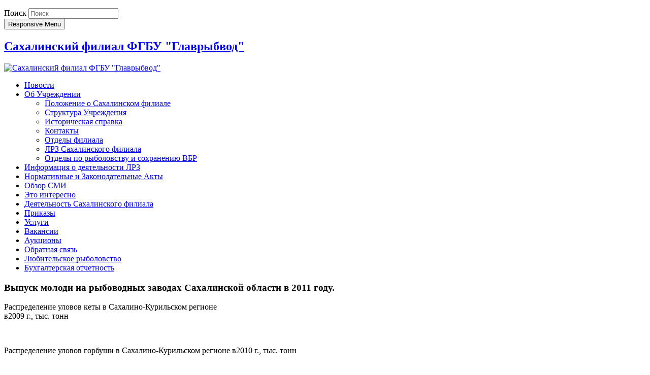

--- FILE ---
content_type: text/html; charset=UTF-8
request_url: https://www.sakhrybvod.ru/%D0%92%D1%8B%D0%BF%D1%83%D1%81%D0%BA-%D0%BC%D0%BE%D0%BB%D0%BE%D0%B4%D0%B8-%D0%BD%D0%B0-%D1%80%D1%8B%D0%B1%D0%BE%D0%B2%D0%BE%D0%B4%D0%BD%D1%8B%D1%85-%D0%B7%D0%B0%D0%B2%D0%BE%D0%B4%D0%B0%D1%85-%D0%A1/8/
body_size: 11348
content:
<!DOCTYPE html>
<html lang="ru-RU">
<head>
<meta charset="UTF-8" />
<meta name="viewport" content="width=device-width">
<link rel="profile" href="http://gmpg.org/xfn/11" />
<link rel="pingback" href="https://www.sakhrybvod.ru/xmlrpc.php" />	
<title>Выпуск молоди на рыбоводных заводах Сахалинской области в 2011 году. &#8212; Страница 8 &#8212; Сахалинский филиал ФГБУ &quot;Главрыбвод&quot;</title>
<script type="text/javascript">
/* <![CDATA[ */
window.JetpackScriptData = {"site":{"icon":"","title":"Сахалинский филиал ФГБУ \u0026quot;Главрыбвод\u0026quot;","host":"unknown","is_wpcom_platform":false}};
/* ]]> */
</script>
<meta name='robots' content='max-image-preview:large' />
<style>img:is([sizes="auto" i], [sizes^="auto," i]) { contain-intrinsic-size: 3000px 1500px }</style>
<link rel='dns-prefetch' href='//www.sakhrybvod.ru' />
<link rel='dns-prefetch' href='//secure.gravatar.com' />
<link rel='dns-prefetch' href='//stats.wp.com' />
<link rel='dns-prefetch' href='//fonts.googleapis.com' />
<link rel='dns-prefetch' href='//v0.wordpress.com' />
<link rel="alternate" type="application/rss+xml" title="Сахалинский филиал ФГБУ &quot;Главрыбвод&quot; &raquo; Лента" href="https://www.sakhrybvod.ru/feed/" />
<link rel="alternate" type="application/rss+xml" title="Сахалинский филиал ФГБУ &quot;Главрыбвод&quot; &raquo; Лента комментариев" href="https://www.sakhrybvod.ru/comments/feed/" />
<style type="text/css">
.wp-pagenavi{margin-left:auto !important; margin-right:auto; !important}
</style>
<!-- <link rel='stylesheet' id='wp-block-library-css' href='https://www.sakhrybvod.ru/wp-includes/css/dist/block-library/style.min.css' type='text/css' media='all' /> -->
<link rel="stylesheet" type="text/css" href="//www.sakhrybvod.ru/wp-content/cache/wpfc-minified/qtmi8x0r/84r0h.css" media="all"/>
<style id='classic-theme-styles-inline-css' type='text/css'>
/*! This file is auto-generated */
.wp-block-button__link{color:#fff;background-color:#32373c;border-radius:9999px;box-shadow:none;text-decoration:none;padding:calc(.667em + 2px) calc(1.333em + 2px);font-size:1.125em}.wp-block-file__button{background:#32373c;color:#fff;text-decoration:none}
</style>
<!-- <link rel='stylesheet' id='mediaelement-css' href='https://www.sakhrybvod.ru/wp-includes/js/mediaelement/mediaelementplayer-legacy.min.css' type='text/css' media='all' /> -->
<!-- <link rel='stylesheet' id='wp-mediaelement-css' href='https://www.sakhrybvod.ru/wp-includes/js/mediaelement/wp-mediaelement.min.css' type='text/css' media='all' /> -->
<link rel="stylesheet" type="text/css" href="//www.sakhrybvod.ru/wp-content/cache/wpfc-minified/drun6ura/84r0h.css" media="all"/>
<style id='jetpack-sharing-buttons-style-inline-css' type='text/css'>
.jetpack-sharing-buttons__services-list{display:flex;flex-direction:row;flex-wrap:wrap;gap:0;list-style-type:none;margin:5px;padding:0}.jetpack-sharing-buttons__services-list.has-small-icon-size{font-size:12px}.jetpack-sharing-buttons__services-list.has-normal-icon-size{font-size:16px}.jetpack-sharing-buttons__services-list.has-large-icon-size{font-size:24px}.jetpack-sharing-buttons__services-list.has-huge-icon-size{font-size:36px}@media print{.jetpack-sharing-buttons__services-list{display:none!important}}.editor-styles-wrapper .wp-block-jetpack-sharing-buttons{gap:0;padding-inline-start:0}ul.jetpack-sharing-buttons__services-list.has-background{padding:1.25em 2.375em}
</style>
<style id='global-styles-inline-css' type='text/css'>
:root{--wp--preset--aspect-ratio--square: 1;--wp--preset--aspect-ratio--4-3: 4/3;--wp--preset--aspect-ratio--3-4: 3/4;--wp--preset--aspect-ratio--3-2: 3/2;--wp--preset--aspect-ratio--2-3: 2/3;--wp--preset--aspect-ratio--16-9: 16/9;--wp--preset--aspect-ratio--9-16: 9/16;--wp--preset--color--black: #000000;--wp--preset--color--cyan-bluish-gray: #abb8c3;--wp--preset--color--white: #ffffff;--wp--preset--color--pale-pink: #f78da7;--wp--preset--color--vivid-red: #cf2e2e;--wp--preset--color--luminous-vivid-orange: #ff6900;--wp--preset--color--luminous-vivid-amber: #fcb900;--wp--preset--color--light-green-cyan: #7bdcb5;--wp--preset--color--vivid-green-cyan: #00d084;--wp--preset--color--pale-cyan-blue: #8ed1fc;--wp--preset--color--vivid-cyan-blue: #0693e3;--wp--preset--color--vivid-purple: #9b51e0;--wp--preset--gradient--vivid-cyan-blue-to-vivid-purple: linear-gradient(135deg,rgba(6,147,227,1) 0%,rgb(155,81,224) 100%);--wp--preset--gradient--light-green-cyan-to-vivid-green-cyan: linear-gradient(135deg,rgb(122,220,180) 0%,rgb(0,208,130) 100%);--wp--preset--gradient--luminous-vivid-amber-to-luminous-vivid-orange: linear-gradient(135deg,rgba(252,185,0,1) 0%,rgba(255,105,0,1) 100%);--wp--preset--gradient--luminous-vivid-orange-to-vivid-red: linear-gradient(135deg,rgba(255,105,0,1) 0%,rgb(207,46,46) 100%);--wp--preset--gradient--very-light-gray-to-cyan-bluish-gray: linear-gradient(135deg,rgb(238,238,238) 0%,rgb(169,184,195) 100%);--wp--preset--gradient--cool-to-warm-spectrum: linear-gradient(135deg,rgb(74,234,220) 0%,rgb(151,120,209) 20%,rgb(207,42,186) 40%,rgb(238,44,130) 60%,rgb(251,105,98) 80%,rgb(254,248,76) 100%);--wp--preset--gradient--blush-light-purple: linear-gradient(135deg,rgb(255,206,236) 0%,rgb(152,150,240) 100%);--wp--preset--gradient--blush-bordeaux: linear-gradient(135deg,rgb(254,205,165) 0%,rgb(254,45,45) 50%,rgb(107,0,62) 100%);--wp--preset--gradient--luminous-dusk: linear-gradient(135deg,rgb(255,203,112) 0%,rgb(199,81,192) 50%,rgb(65,88,208) 100%);--wp--preset--gradient--pale-ocean: linear-gradient(135deg,rgb(255,245,203) 0%,rgb(182,227,212) 50%,rgb(51,167,181) 100%);--wp--preset--gradient--electric-grass: linear-gradient(135deg,rgb(202,248,128) 0%,rgb(113,206,126) 100%);--wp--preset--gradient--midnight: linear-gradient(135deg,rgb(2,3,129) 0%,rgb(40,116,252) 100%);--wp--preset--font-size--small: 13px;--wp--preset--font-size--medium: 20px;--wp--preset--font-size--large: 36px;--wp--preset--font-size--x-large: 42px;--wp--preset--spacing--20: 0.44rem;--wp--preset--spacing--30: 0.67rem;--wp--preset--spacing--40: 1rem;--wp--preset--spacing--50: 1.5rem;--wp--preset--spacing--60: 2.25rem;--wp--preset--spacing--70: 3.38rem;--wp--preset--spacing--80: 5.06rem;--wp--preset--shadow--natural: 6px 6px 9px rgba(0, 0, 0, 0.2);--wp--preset--shadow--deep: 12px 12px 50px rgba(0, 0, 0, 0.4);--wp--preset--shadow--sharp: 6px 6px 0px rgba(0, 0, 0, 0.2);--wp--preset--shadow--outlined: 6px 6px 0px -3px rgba(255, 255, 255, 1), 6px 6px rgba(0, 0, 0, 1);--wp--preset--shadow--crisp: 6px 6px 0px rgba(0, 0, 0, 1);}:where(.is-layout-flex){gap: 0.5em;}:where(.is-layout-grid){gap: 0.5em;}body .is-layout-flex{display: flex;}.is-layout-flex{flex-wrap: wrap;align-items: center;}.is-layout-flex > :is(*, div){margin: 0;}body .is-layout-grid{display: grid;}.is-layout-grid > :is(*, div){margin: 0;}:where(.wp-block-columns.is-layout-flex){gap: 2em;}:where(.wp-block-columns.is-layout-grid){gap: 2em;}:where(.wp-block-post-template.is-layout-flex){gap: 1.25em;}:where(.wp-block-post-template.is-layout-grid){gap: 1.25em;}.has-black-color{color: var(--wp--preset--color--black) !important;}.has-cyan-bluish-gray-color{color: var(--wp--preset--color--cyan-bluish-gray) !important;}.has-white-color{color: var(--wp--preset--color--white) !important;}.has-pale-pink-color{color: var(--wp--preset--color--pale-pink) !important;}.has-vivid-red-color{color: var(--wp--preset--color--vivid-red) !important;}.has-luminous-vivid-orange-color{color: var(--wp--preset--color--luminous-vivid-orange) !important;}.has-luminous-vivid-amber-color{color: var(--wp--preset--color--luminous-vivid-amber) !important;}.has-light-green-cyan-color{color: var(--wp--preset--color--light-green-cyan) !important;}.has-vivid-green-cyan-color{color: var(--wp--preset--color--vivid-green-cyan) !important;}.has-pale-cyan-blue-color{color: var(--wp--preset--color--pale-cyan-blue) !important;}.has-vivid-cyan-blue-color{color: var(--wp--preset--color--vivid-cyan-blue) !important;}.has-vivid-purple-color{color: var(--wp--preset--color--vivid-purple) !important;}.has-black-background-color{background-color: var(--wp--preset--color--black) !important;}.has-cyan-bluish-gray-background-color{background-color: var(--wp--preset--color--cyan-bluish-gray) !important;}.has-white-background-color{background-color: var(--wp--preset--color--white) !important;}.has-pale-pink-background-color{background-color: var(--wp--preset--color--pale-pink) !important;}.has-vivid-red-background-color{background-color: var(--wp--preset--color--vivid-red) !important;}.has-luminous-vivid-orange-background-color{background-color: var(--wp--preset--color--luminous-vivid-orange) !important;}.has-luminous-vivid-amber-background-color{background-color: var(--wp--preset--color--luminous-vivid-amber) !important;}.has-light-green-cyan-background-color{background-color: var(--wp--preset--color--light-green-cyan) !important;}.has-vivid-green-cyan-background-color{background-color: var(--wp--preset--color--vivid-green-cyan) !important;}.has-pale-cyan-blue-background-color{background-color: var(--wp--preset--color--pale-cyan-blue) !important;}.has-vivid-cyan-blue-background-color{background-color: var(--wp--preset--color--vivid-cyan-blue) !important;}.has-vivid-purple-background-color{background-color: var(--wp--preset--color--vivid-purple) !important;}.has-black-border-color{border-color: var(--wp--preset--color--black) !important;}.has-cyan-bluish-gray-border-color{border-color: var(--wp--preset--color--cyan-bluish-gray) !important;}.has-white-border-color{border-color: var(--wp--preset--color--white) !important;}.has-pale-pink-border-color{border-color: var(--wp--preset--color--pale-pink) !important;}.has-vivid-red-border-color{border-color: var(--wp--preset--color--vivid-red) !important;}.has-luminous-vivid-orange-border-color{border-color: var(--wp--preset--color--luminous-vivid-orange) !important;}.has-luminous-vivid-amber-border-color{border-color: var(--wp--preset--color--luminous-vivid-amber) !important;}.has-light-green-cyan-border-color{border-color: var(--wp--preset--color--light-green-cyan) !important;}.has-vivid-green-cyan-border-color{border-color: var(--wp--preset--color--vivid-green-cyan) !important;}.has-pale-cyan-blue-border-color{border-color: var(--wp--preset--color--pale-cyan-blue) !important;}.has-vivid-cyan-blue-border-color{border-color: var(--wp--preset--color--vivid-cyan-blue) !important;}.has-vivid-purple-border-color{border-color: var(--wp--preset--color--vivid-purple) !important;}.has-vivid-cyan-blue-to-vivid-purple-gradient-background{background: var(--wp--preset--gradient--vivid-cyan-blue-to-vivid-purple) !important;}.has-light-green-cyan-to-vivid-green-cyan-gradient-background{background: var(--wp--preset--gradient--light-green-cyan-to-vivid-green-cyan) !important;}.has-luminous-vivid-amber-to-luminous-vivid-orange-gradient-background{background: var(--wp--preset--gradient--luminous-vivid-amber-to-luminous-vivid-orange) !important;}.has-luminous-vivid-orange-to-vivid-red-gradient-background{background: var(--wp--preset--gradient--luminous-vivid-orange-to-vivid-red) !important;}.has-very-light-gray-to-cyan-bluish-gray-gradient-background{background: var(--wp--preset--gradient--very-light-gray-to-cyan-bluish-gray) !important;}.has-cool-to-warm-spectrum-gradient-background{background: var(--wp--preset--gradient--cool-to-warm-spectrum) !important;}.has-blush-light-purple-gradient-background{background: var(--wp--preset--gradient--blush-light-purple) !important;}.has-blush-bordeaux-gradient-background{background: var(--wp--preset--gradient--blush-bordeaux) !important;}.has-luminous-dusk-gradient-background{background: var(--wp--preset--gradient--luminous-dusk) !important;}.has-pale-ocean-gradient-background{background: var(--wp--preset--gradient--pale-ocean) !important;}.has-electric-grass-gradient-background{background: var(--wp--preset--gradient--electric-grass) !important;}.has-midnight-gradient-background{background: var(--wp--preset--gradient--midnight) !important;}.has-small-font-size{font-size: var(--wp--preset--font-size--small) !important;}.has-medium-font-size{font-size: var(--wp--preset--font-size--medium) !important;}.has-large-font-size{font-size: var(--wp--preset--font-size--large) !important;}.has-x-large-font-size{font-size: var(--wp--preset--font-size--x-large) !important;}
:where(.wp-block-post-template.is-layout-flex){gap: 1.25em;}:where(.wp-block-post-template.is-layout-grid){gap: 1.25em;}
:where(.wp-block-columns.is-layout-flex){gap: 2em;}:where(.wp-block-columns.is-layout-grid){gap: 2em;}
:root :where(.wp-block-pullquote){font-size: 1.5em;line-height: 1.6;}
</style>
<!-- <link rel='stylesheet' id='cforms2-css' href='https://www.sakhrybvod.ru/wp-content/plugins/cforms2/styling/minimal.css' type='text/css' media='all' /> -->
<!-- <link rel='stylesheet' id='plyr-css-css' href='https://www.sakhrybvod.ru/wp-content/plugins/easy-video-player/lib/plyr.css' type='text/css' media='all' /> -->
<!-- <link rel='stylesheet' id='fancybox-for-wp-css' href='https://www.sakhrybvod.ru/wp-content/plugins/fancybox-for-wordpress/assets/css/fancybox.css' type='text/css' media='all' /> -->
<!-- <link rel='stylesheet' id='chld_thm_cfg_parent-css' href='https://www.sakhrybvod.ru/wp-content/themes/attitude/style.css' type='text/css' media='all' /> -->
<!-- <link rel='stylesheet' id='attitude_style-css' href='https://www.sakhrybvod.ru/wp-content/themes/attitude-child/style.css' type='text/css' media='all' /> -->
<!-- <link rel='stylesheet' id='attitude-font-awesome-css' href='https://www.sakhrybvod.ru/wp-content/themes/attitude/font-awesome/css/all.min.css' type='text/css' media='all' /> -->
<link rel="stylesheet" type="text/css" href="//www.sakhrybvod.ru/wp-content/cache/wpfc-minified/qu5q1278/873kg.css" media="all"/>
<link rel='stylesheet' id='google_fonts-css' href='//fonts.googleapis.com/css?family=PT+Sans%7CPhilosopher&#038;ver=6.8.1' type='text/css' media='all' />
<style id='akismet-widget-style-inline-css' type='text/css'>
.a-stats {
--akismet-color-mid-green: #357b49;
--akismet-color-white: #fff;
--akismet-color-light-grey: #f6f7f7;
max-width: 350px;
width: auto;
}
.a-stats * {
all: unset;
box-sizing: border-box;
}
.a-stats strong {
font-weight: 600;
}
.a-stats a.a-stats__link,
.a-stats a.a-stats__link:visited,
.a-stats a.a-stats__link:active {
background: var(--akismet-color-mid-green);
border: none;
box-shadow: none;
border-radius: 8px;
color: var(--akismet-color-white);
cursor: pointer;
display: block;
font-family: -apple-system, BlinkMacSystemFont, 'Segoe UI', 'Roboto', 'Oxygen-Sans', 'Ubuntu', 'Cantarell', 'Helvetica Neue', sans-serif;
font-weight: 500;
padding: 12px;
text-align: center;
text-decoration: none;
transition: all 0.2s ease;
}
/* Extra specificity to deal with TwentyTwentyOne focus style */
.widget .a-stats a.a-stats__link:focus {
background: var(--akismet-color-mid-green);
color: var(--akismet-color-white);
text-decoration: none;
}
.a-stats a.a-stats__link:hover {
filter: brightness(110%);
box-shadow: 0 4px 12px rgba(0, 0, 0, 0.06), 0 0 2px rgba(0, 0, 0, 0.16);
}
.a-stats .count {
color: var(--akismet-color-white);
display: block;
font-size: 1.5em;
line-height: 1.4;
padding: 0 13px;
white-space: nowrap;
}
</style>
<!-- <link rel='stylesheet' id='wp-pagenavi-style-css' href='https://www.sakhrybvod.ru/wp-content/plugins/wp-pagenavi-style/css/css3_gray_glossy.css' type='text/css' media='all' /> -->
<link rel="stylesheet" type="text/css" href="//www.sakhrybvod.ru/wp-content/cache/wpfc-minified/qha4ky3o/84r0h.css" media="all"/>
<script src='//www.sakhrybvod.ru/wp-content/cache/wpfc-minified/lx6w6kjg/84r0h.js' type="text/javascript"></script>
<!-- <script type="text/javascript" src="https://www.sakhrybvod.ru/wp-includes/js/jquery/jquery.min.js" id="jquery-core-js"></script> -->
<!-- <script type="text/javascript" src="https://www.sakhrybvod.ru/wp-includes/js/jquery/jquery-migrate.min.js" id="jquery-migrate-js"></script> -->
<script type="text/javascript" id="cforms2-js-extra">
/* <![CDATA[ */
var cforms2_ajax = {"url":"https:\/\/www.sakhrybvod.ru\/wp-admin\/admin-ajax.php","nonces":{"submitcform":"52975e7a94"}};
/* ]]> */
</script>
<script src='//www.sakhrybvod.ru/wp-content/cache/wpfc-minified/7xsarn5y/84r0h.js' type="text/javascript"></script>
<!-- <script type="text/javascript" src="https://www.sakhrybvod.ru/wp-content/plugins/cforms2/js/cforms.js" id="cforms2-js"></script> -->
<script type="text/javascript" id="plyr-js-js-extra">
/* <![CDATA[ */
var easy_video_player = {"plyr_iconUrl":"https:\/\/www.sakhrybvod.ru\/wp-content\/plugins\/easy-video-player\/lib\/plyr.svg","plyr_blankVideo":"https:\/\/www.sakhrybvod.ru\/wp-content\/plugins\/easy-video-player\/lib\/blank.mp4"};
/* ]]> */
</script>
<script src='//www.sakhrybvod.ru/wp-content/cache/wpfc-minified/1z8zegnd/84r0h.js' type="text/javascript"></script>
<!-- <script type="text/javascript" src="https://www.sakhrybvod.ru/wp-content/plugins/easy-video-player/lib/plyr.js" id="plyr-js-js"></script> -->
<!-- <script type="text/javascript" src="https://www.sakhrybvod.ru/wp-content/plugins/fancybox-for-wordpress/assets/js/purify.min.js" id="purify-js"></script> -->
<!-- <script type="text/javascript" src="https://www.sakhrybvod.ru/wp-content/plugins/fancybox-for-wordpress/assets/js/jquery.fancybox.js" id="fancybox-for-wp-js"></script> -->
<!--[if lt IE 9]>
<script type="text/javascript" src="https://www.sakhrybvod.ru/wp-content/themes/attitude/library/js/html5.min.js" id="html5-js"></script>
<![endif]-->
<script src='//www.sakhrybvod.ru/wp-content/cache/wpfc-minified/jp976ypr/84r0h.js' type="text/javascript"></script>
<!-- <script type="text/javascript" src="https://www.sakhrybvod.ru/wp-content/themes/attitude/library/js/scripts.js" id="attitude-scripts-js"></script> -->
<!-- <script type="text/javascript" src="https://www.sakhrybvod.ru/wp-content/themes/attitude/library/js/backtotop.js" id="backtotop-js"></script> -->
<link rel="https://api.w.org/" href="https://www.sakhrybvod.ru/wp-json/" /><link rel="alternate" title="JSON" type="application/json" href="https://www.sakhrybvod.ru/wp-json/wp/v2/pages/1191" /><link rel="canonical" href="https://www.sakhrybvod.ru/%d0%92%d1%8b%d0%bf%d1%83%d1%81%d0%ba-%d0%bc%d0%be%d0%bb%d0%be%d0%b4%d0%b8-%d0%bd%d0%b0-%d1%80%d1%8b%d0%b1%d0%be%d0%b2%d0%be%d0%b4%d0%bd%d1%8b%d1%85-%d0%b7%d0%b0%d0%b2%d0%be%d0%b4%d0%b0%d1%85-%d0%a1/8/" />
<link rel='shortlink' href='https://wp.me/P2FjKr-jd' />
<link rel="alternate" title="oEmbed (JSON)" type="application/json+oembed" href="https://www.sakhrybvod.ru/wp-json/oembed/1.0/embed?url=https%3A%2F%2Fwww.sakhrybvod.ru%2F%25d0%2592%25d1%258b%25d0%25bf%25d1%2583%25d1%2581%25d0%25ba-%25d0%25bc%25d0%25be%25d0%25bb%25d0%25be%25d0%25b4%25d0%25b8-%25d0%25bd%25d0%25b0-%25d1%2580%25d1%258b%25d0%25b1%25d0%25be%25d0%25b2%25d0%25be%25d0%25b4%25d0%25bd%25d1%258b%25d1%2585-%25d0%25b7%25d0%25b0%25d0%25b2%25d0%25be%25d0%25b4%25d0%25b0%25d1%2585-%25d0%25a1%2F" />
<link rel="alternate" title="oEmbed (XML)" type="text/xml+oembed" href="https://www.sakhrybvod.ru/wp-json/oembed/1.0/embed?url=https%3A%2F%2Fwww.sakhrybvod.ru%2F%25d0%2592%25d1%258b%25d0%25bf%25d1%2583%25d1%2581%25d0%25ba-%25d0%25bc%25d0%25be%25d0%25bb%25d0%25be%25d0%25b4%25d0%25b8-%25d0%25bd%25d0%25b0-%25d1%2580%25d1%258b%25d0%25b1%25d0%25be%25d0%25b2%25d0%25be%25d0%25b4%25d0%25bd%25d1%258b%25d1%2585-%25d0%25b7%25d0%25b0%25d0%25b2%25d0%25be%25d0%25b4%25d0%25b0%25d1%2585-%25d0%25a1%2F&#038;format=xml" />
<!-- Fancybox for WordPress v3.3.7 -->
<style type="text/css">
.fancybox-slide--image .fancybox-content{background-color: #FFFFFF}div.fancybox-caption{display:none !important;}
img.fancybox-image{border-width:10px;border-color:#FFFFFF;border-style:solid;}
div.fancybox-bg{background-color:rgba(102,102,102,0.3);opacity:1 !important;}div.fancybox-content{border-color:#FFFFFF}
div#fancybox-title{background-color:#FFFFFF}
div.fancybox-content{background-color:#FFFFFF}
div#fancybox-title-inside{color:#333333}
div.fancybox-caption p.caption-title{display:inline-block}
div.fancybox-caption p.caption-title{font-size:14px}
div.fancybox-caption p.caption-title{color:#333333}
div.fancybox-caption {color:#333333}div.fancybox-caption p.caption-title {background:#fff; width:auto;padding:10px 30px;}div.fancybox-content p.caption-title{color:#333333;margin: 0;padding: 5px 0;}
</style><script type="text/javascript">
jQuery(function () {
var mobileOnly = false;
if (mobileOnly) {
return;
}
jQuery.fn.getTitle = function () { // Copy the title of every IMG tag and add it to its parent A so that fancybox can show titles
var arr = jQuery("a[data-fancybox]");jQuery.each(arr, function() {var title = jQuery(this).children("img").attr("title") || '';var figCaptionHtml = jQuery(this).next("figcaption").html() || '';var processedCaption = figCaptionHtml;if (figCaptionHtml.length && typeof DOMPurify === 'function') {processedCaption = DOMPurify.sanitize(figCaptionHtml, {USE_PROFILES: {html: true}});} else if (figCaptionHtml.length) {processedCaption = jQuery("<div>").text(figCaptionHtml).html();}var newTitle = title;if (processedCaption.length) {newTitle = title.length ? title + " " + processedCaption : processedCaption;}if (newTitle.length) {jQuery(this).attr("title", newTitle);}});		}
// Supported file extensions
var thumbnails = jQuery("a:has(img)").not(".nolightbox").not('.envira-gallery-link').not('.ngg-simplelightbox').filter(function () {
return /\.(jpe?g|png|gif|mp4|webp|bmp|pdf)(\?[^/]*)*$/i.test(jQuery(this).attr('href'))
});
// Add data-type iframe for links that are not images or videos.
var iframeLinks = jQuery('.fancyboxforwp').filter(function () {
return !/\.(jpe?g|png|gif|mp4|webp|bmp|pdf)(\?[^/]*)*$/i.test(jQuery(this).attr('href'))
}).filter(function () {
return !/vimeo|youtube/i.test(jQuery(this).attr('href'))
});
iframeLinks.attr({"data-type": "iframe"}).getTitle();
// Gallery All
thumbnails.addClass("fancyboxforwp").attr("data-fancybox", "gallery").getTitle();
iframeLinks.attr({"data-fancybox": "gallery"}).getTitle();
// Gallery type NONE
// Call fancybox and apply it on any link with a rel atribute that starts with "fancybox", with the options set on the admin panel
jQuery("a.fancyboxforwp").fancyboxforwp({
loop: false,
smallBtn: false,
zoomOpacity: "auto",
animationEffect: "fade",
animationDuration: 500,
transitionEffect: "fade",
transitionDuration: "300",
overlayShow: true,
overlayOpacity: "0.3",
titleShow: true,
titlePosition: "inside",
keyboard: true,
showCloseButton: false,
arrows: true,
clickContent:false,
clickSlide: "close",
mobile: {
clickContent: function (current, event) {
return current.type === "image" ? "toggleControls" : false;
},
clickSlide: function (current, event) {
return current.type === "image" ? "close" : "close";
},
},
wheel: false,
toolbar: true,
preventCaptionOverlap: true,
onInit: function() { },			onDeactivate
: function() { },		beforeClose: function() { },			afterShow: function(instance) { jQuery( ".fancybox-image" ).on("click", function( ){ ( instance.isScaledDown() ) ? instance.scaleToActual() : instance.scaleToFit() }) },				afterClose: function() { },					caption : function( instance, item ) {var title = "";if("undefined" != typeof jQuery(this).context ){var title = jQuery(this).context.title;} else { var title = ("undefined" != typeof jQuery(this).attr("title")) ? jQuery(this).attr("title") : false;}var caption = jQuery(this).data('caption') || '';if ( item.type === 'image' && title.length ) {caption = (caption.length ? caption + '<br />' : '') + '<p class="caption-title">'+jQuery("<div>").text(title).html()+'</p>' ;}if (typeof DOMPurify === "function" && caption.length) { return DOMPurify.sanitize(caption, {USE_PROFILES: {html: true}}); } else { return jQuery("<div>").text(caption).html(); }},
afterLoad : function( instance, current ) {var captionContent = current.opts.caption || '';var sanitizedCaptionString = '';if (typeof DOMPurify === 'function' && captionContent.length) {sanitizedCaptionString = DOMPurify.sanitize(captionContent, {USE_PROFILES: {html: true}});} else if (captionContent.length) { sanitizedCaptionString = jQuery("<div>").text(captionContent).html();}if (sanitizedCaptionString.length) { current.$content.append(jQuery('<div class=\"fancybox-custom-caption inside-caption\" style=\" position: absolute;left:0;right:0;color:#000;margin:0 auto;bottom:0;text-align:center;background-color:#FFFFFF \"></div>').html(sanitizedCaptionString)); }},
})
;
})
</script>
<!-- END Fancybox for WordPress -->
<style type="text/css">
.wp-pagenavi
{
font-size:12px !important;
}
</style>
<!-- wpSpoiler Code -->
<script type="text/javascript">
function wpSpoilerToggle(spoiler, link, showtext, hidetext) {
if (spoiler.style.display != 'none') {
spoiler.style.display = 'none';
link.innerHTML = showtext;
link.className = 'spoiler_link_show';
} else {
spoiler.style.display = 'block';
link.innerHTML = hidetext;
link.className = 'spoiler_link_hide';
}
}
</script>
<style>img#wpstats{display:none}</style>
<!-- Jetpack Open Graph Tags -->
<meta property="og:type" content="article" />
<meta property="og:title" content="Выпуск молоди на рыбоводных заводах Сахалинской области в 2011 году." />
<meta property="og:url" content="https://www.sakhrybvod.ru/%d0%92%d1%8b%d0%bf%d1%83%d1%81%d0%ba-%d0%bc%d0%be%d0%bb%d0%be%d0%b4%d0%b8-%d0%bd%d0%b0-%d1%80%d1%8b%d0%b1%d0%be%d0%b2%d0%be%d0%b4%d0%bd%d1%8b%d1%85-%d0%b7%d0%b0%d0%b2%d0%be%d0%b4%d0%b0%d1%85-%d0%a1/" />
<meta property="og:description" content=" Искусственным воспроизводством тихоокеанских лососей в области занимаются 37 лососевых рыбоводных заводов, в том числе  16 федеральных и 21 частный, принадлежащих рыбопромышленным компаниям. Струк…" />
<meta property="article:published_time" content="2011-11-10T00:45:28+00:00" />
<meta property="article:modified_time" content="2011-11-10T04:41:21+00:00" />
<meta property="og:site_name" content="Сахалинский филиал ФГБУ &quot;Главрыбвод&quot;" />
<meta property="og:image" content="http://www.sakhrybvod.ru/wp-content/uploads/2011/11/image010.gif" />
<meta property="og:image:width" content="530" />
<meta property="og:image:height" content="261" />
<meta property="og:image:alt" content="" />
<meta property="og:locale" content="ru_RU" />
<meta name="twitter:text:title" content="Выпуск молоди на рыбоводных заводах Сахалинской области в 2011 году." />
<meta name="twitter:image" content="http://www.sakhrybvod.ru/wp-content/uploads/2011/11/image010.gif?w=640" />
<meta name="twitter:card" content="summary_large_image" />
<!-- End Jetpack Open Graph Tags -->
</head>
<body class="wp-singular page-template-default page page-id-1191 paged-8 page-paged-8 wp-theme-attitude wp-child-theme-attitude-child ">
<div class="wrapper">
<header id="branding" >
<div class="container clearfix">
<div class="hgroup-wrap clearfix">
<section class="hgroup-right">
<div class="social-profiles clearfix">
<ul>
</ul>
</div><!-- .social-profiles -->	<form action="https://www.sakhrybvod.ru/" class="searchform clearfix" method="get">
<label class="assistive-text" for="s">Поиск</label>
<input type="text" placeholder="Поиск" class="s field" name="s">
</form><!-- .searchform -->
<button class="menu-toggle">Responsive Menu</button>
</section><!-- .hgroup-right -->	
<hgroup id="site-logo" class="clearfix">
<h2 id="site-title"> 
<a href="https://www.sakhrybvod.ru/" title="Сахалинский филиал ФГБУ &quot;Главрыбвод&quot;" rel="home">
Сахалинский филиал ФГБУ &quot;Главрыбвод&quot;								</a>
</h2>
</hgroup><!-- #site-logo -->
</div><!-- .hgroup-wrap -->
</div><!-- .container -->	
<a href="https://www.sakhrybvod.ru/" title="Сахалинский филиал ФГБУ &quot;Главрыбвод&quot;"><img src="https://www.sakhrybvod.ru/wp-content/uploads/2018/01/проект-филиал.png" class="header-image" width="1791" height="358" alt="Сахалинский филиал ФГБУ &quot;Главрыбвод&quot;"></a>
<nav id="access" class="clearfix">
<div class="container clearfix"><ul class="root"><li id="menu-item-557" class="menu-item menu-item-type-custom menu-item-object-custom menu-item-home menu-item-557"><a href="http://www.sakhrybvod.ru/" title="ФГБУ &#171;САХАЛИНРЫБВОД&#187;">Новости</a></li>
<li id="menu-item-104" class="menu-item menu-item-type-post_type menu-item-object-page menu-item-has-children menu-item-104"><a href="https://www.sakhrybvod.ru/%d0%be%d0%b1-%d1%83%d0%bf%d1%80%d0%b0%d0%b2%d0%bb%d0%b5%d0%bd%d0%b8%d0%b8/">Об Учреждении</a>
<ul class="sub-menu">
<li id="menu-item-4224" class="menu-item menu-item-type-post_type menu-item-object-page menu-item-4224"><a href="https://www.sakhrybvod.ru/%d1%83%d1%81%d1%82%d0%b0%d0%b2-%d1%83%d1%87%d1%80%d0%b5%d0%b6%d0%b4%d0%b5%d0%bd%d0%b8%d1%8f/">Положение о Сахалинском филиале</a></li>
<li id="menu-item-4228" class="menu-item menu-item-type-post_type menu-item-object-page menu-item-4228"><a href="https://www.sakhrybvod.ru/%d1%81%d1%82%d1%80%d1%83%d0%ba%d1%82%d1%83%d1%80%d0%b0-%d1%83%d1%87%d1%80%d0%b5%d0%b6%d0%b4%d0%b5%d0%bd%d0%b8%d1%8f/">Структура Учреждения</a></li>
<li id="menu-item-4220" class="menu-item menu-item-type-post_type menu-item-object-page menu-item-4220"><a href="https://www.sakhrybvod.ru/%d0%b8%d1%81%d1%82%d0%be%d1%80%d0%b8%d1%87%d0%b5%d1%81%d0%ba%d0%b0%d1%8f-%d1%81%d0%bf%d1%80%d0%b0%d0%b2%d0%ba%d0%b0/">Историческая справка</a></li>
<li id="menu-item-4306" class="menu-item menu-item-type-post_type menu-item-object-page menu-item-4306"><a href="https://www.sakhrybvod.ru/%d0%ba%d0%be%d0%bd%d1%82%d0%b0%d0%ba%d1%82%d1%8b/">Контакты</a></li>
<li id="menu-item-100" class="menu-item menu-item-type-post_type menu-item-object-page menu-item-100"><a href="https://www.sakhrybvod.ru/%d0%be%d1%82%d0%b4%d0%b5%d0%bb%d1%8b-%d1%83%d0%bf%d1%80%d0%b0%d0%b2%d0%bb%d0%b5%d0%bd%d0%b8%d1%8f-2/">Отделы филиала</a></li>
<li id="menu-item-276" class="menu-item menu-item-type-post_type menu-item-object-page menu-item-276"><a href="https://www.sakhrybvod.ru/%d0%bb%d1%80%d0%b7-%d1%84%d0%b3%d0%b1%d1%83-%d1%81%d0%b0%d1%85%d0%b0%d0%bb%d0%b8%d0%bd%d1%80%d1%8b%d0%b1%d0%b2%d0%be%d0%b4/">ЛРЗ Сахалинского филиала</a></li>
<li id="menu-item-95" class="menu-item menu-item-type-post_type menu-item-object-page menu-item-95"><a href="https://www.sakhrybvod.ru/%d0%bf%d0%be%d0%b4%d1%80%d0%b0%d0%b7%d0%b4%d0%b5%d0%bb%d0%b5%d0%bd%d0%b8%d1%8f/">Отделы по рыболовству и сохранению ВБР</a></li>
</ul>
</li>
<li id="menu-item-1186" class="menu-item menu-item-type-post_type menu-item-object-page menu-item-1186"><a href="https://www.sakhrybvod.ru/%d0%b8%d0%bd%d1%84%d0%be%d1%80%d0%bc%d0%b0%d1%86%d0%b8%d1%8f-%d0%be-%d0%b4%d0%b5%d1%8f%d1%82%d0%b5%d0%bb%d1%8c%d0%bd%d0%be%d1%81%d1%82%d0%b8-%d0%bb%d1%80%d0%b7/">Информация о деятельности ЛРЗ</a></li>
<li id="menu-item-4295" class="menu-item menu-item-type-taxonomy menu-item-object-category menu-item-4295"><a href="https://www.sakhrybvod.ru/%d0%bd%d0%be%d1%80%d0%bc%d0%b0%d1%82%d0%b8%d0%b2%d0%bd%d1%8b%d0%b5-%d0%b8-%d0%b7%d0%b0%d0%ba%d0%be%d0%bd%d0%be%d0%b4%d0%b0%d1%82%d0%b5%d0%bb%d1%8c%d0%bd%d1%8b%d0%b5-%d0%b0%d0%ba%d1%82%d1%8b/">Нормативные и Законодательные Акты</a></li>
<li id="menu-item-4303" class="menu-item menu-item-type-taxonomy menu-item-object-category menu-item-4303"><a href="https://www.sakhrybvod.ru/%d0%9e%d0%b1%d0%b7%d0%be%d1%80-%d0%a1%d0%9c%d0%98/">Обзор СМИ</a></li>
<li id="menu-item-4304" class="menu-item menu-item-type-taxonomy menu-item-object-category menu-item-4304"><a href="https://www.sakhrybvod.ru/%d0%ad%d1%82%d0%be-%d0%b8%d0%bd%d1%82%d0%b5%d1%80%d0%b5%d1%81%d0%bd%d0%be/">Это интересно</a></li>
<li id="menu-item-4464" class="menu-item menu-item-type-taxonomy menu-item-object-category menu-item-4464"><a href="https://www.sakhrybvod.ru/%d0%b4%d0%b5%d1%8f%d1%82%d0%b5%d0%bb%d1%8c%d0%bd%d0%be%d1%81%d1%82%d1%8c-%d1%81%d0%b0%d1%85%d0%b0%d0%bb%d0%b8%d0%bd%d1%81%d0%ba%d0%be%d0%b3%d0%be-%d1%84%d0%b8%d0%bb%d0%b8%d0%b0%d0%bb%d0%b0/">Деятельность Сахалинского филиала</a></li>
<li id="menu-item-4903" class="menu-item menu-item-type-taxonomy menu-item-object-category menu-item-4903"><a href="https://www.sakhrybvod.ru/%d0%bf%d1%80%d0%b8%d0%ba%d0%b0%d0%b7%d1%8b/">Приказы</a></li>
<li id="menu-item-4070" class="menu-item menu-item-type-post_type menu-item-object-page menu-item-4070"><a href="https://www.sakhrybvod.ru/%d1%83%d1%81%d0%bb%d1%83%d0%b3%d0%b8/">Услуги</a></li>
<li id="menu-item-4093" class="menu-item menu-item-type-post_type menu-item-object-page menu-item-4093"><a href="https://www.sakhrybvod.ru/%d0%b2%d0%b0%d0%ba%d0%b0%d0%bd%d1%81%d0%b8%d0%b8/">Вакансии</a></li>
<li id="menu-item-4904" class="menu-item menu-item-type-post_type menu-item-object-page menu-item-4904"><a href="https://www.sakhrybvod.ru/%d0%b0%d1%83%d0%ba%d1%86%d0%b8%d0%be%d0%bd%d1%8b/">Аукционы</a></li>
<li id="menu-item-1132" class="menu-item menu-item-type-post_type menu-item-object-page menu-item-1132"><a href="https://www.sakhrybvod.ru/%d0%be%d0%b1%d1%80%d0%b0%d1%82%d0%bd%d0%b0%d1%8f-%d1%81%d0%b2%d1%8f%d0%b7%d1%8c/">Обратная связь</a></li>
<li id="menu-item-5200" class="menu-item menu-item-type-post_type menu-item-object-page menu-item-5200"><a href="https://www.sakhrybvod.ru/%d0%bb%d1%8e%d0%b1%d0%b8%d1%82%d0%b5%d0%bb%d1%8c%d1%81%d0%ba%d0%be%d0%b5-%d1%80%d1%8b%d0%b1%d0%be%d0%bb%d0%be%d0%b2%d1%81%d1%82%d0%b2%d0%be/">Любительское рыболовство</a></li>
<li id="menu-item-6222" class="menu-item menu-item-type-post_type menu-item-object-page menu-item-6222"><a href="https://www.sakhrybvod.ru/%d0%b1%d1%83%d1%85%d0%b3%d0%b0%d0%bb%d1%82%d0%b5%d1%80%d1%81%d0%ba%d0%b0%d1%8f-%d0%be%d1%82%d1%87%d0%b5%d1%82%d0%bd%d0%be%d1%81%d1%82%d1%8c/">Бухгалтерская отчетность</a></li>
</ul></div><!-- .container -->
</nav><!-- #access --> 		
</header>
<div id="main" class="container clearfix">
<div id="container">
<div id="primary">
<div id="content">	<section id="post-1191" class="post-1191 page type-page status-publish hentry">
<article>
<header class="entry-header">
<h1 class="entry-title">
Выпуск молоди на рыбоводных заводах Сахалинской области в 2011 году.    			</h1><!-- .entry-title -->
</header>
<div class="entry-content clearfix">
<div>Распределение уловов кеты в Сахалино-Курильском регионе<br />
в2009 г., тыс. тонн</p>
<p><img fetchpriority="high" decoding="async" class="aligncenter size-full wp-image-1225" title="image028" src="http://www.sakhrybvod.ru/wp-content/uploads/2011/11/image028.gif" alt="" width="500" height="597" /></p>
<p>Распределение уловов горбуши в Сахалино-Курильском регионе в2010 г., тыс. тонн</p>
<p><img decoding="async" class="aligncenter size-full wp-image-1226" title="image030" src="http://www.sakhrybvod.ru/wp-content/uploads/2011/11/image030.gif" alt="" width="500" height="679" /><br />
<img decoding="async" class="aligncenter size-full wp-image-1227" title="image032" src="http://www.sakhrybvod.ru/wp-content/uploads/2011/11/image032.gif" alt="" width="500" height="339" srcset="https://www.sakhrybvod.ru/wp-content/uploads/2011/11/image032.gif 516w, https://www.sakhrybvod.ru/wp-content/uploads/2011/11/image032-300x203.gif 300w" sizes="(max-width: 500px) 100vw, 500px" /></div>
<div style="clear: both;"></div><div class="pagination clearfix">Страницы: <a href="https://www.sakhrybvod.ru/%d0%92%d1%8b%d0%bf%d1%83%d1%81%d0%ba-%d0%bc%d0%be%d0%bb%d0%be%d0%b4%d0%b8-%d0%bd%d0%b0-%d1%80%d1%8b%d0%b1%d0%be%d0%b2%d0%be%d0%b4%d0%bd%d1%8b%d1%85-%d0%b7%d0%b0%d0%b2%d0%be%d0%b4%d0%b0%d1%85-%d0%a1/" class="post-page-numbers"><span>1</span></a> <a href="https://www.sakhrybvod.ru/%d0%92%d1%8b%d0%bf%d1%83%d1%81%d0%ba-%d0%bc%d0%be%d0%bb%d0%be%d0%b4%d0%b8-%d0%bd%d0%b0-%d1%80%d1%8b%d0%b1%d0%be%d0%b2%d0%be%d0%b4%d0%bd%d1%8b%d1%85-%d0%b7%d0%b0%d0%b2%d0%be%d0%b4%d0%b0%d1%85-%d0%a1/2/" class="post-page-numbers"><span>2</span></a> <a href="https://www.sakhrybvod.ru/%d0%92%d1%8b%d0%bf%d1%83%d1%81%d0%ba-%d0%bc%d0%be%d0%bb%d0%be%d0%b4%d0%b8-%d0%bd%d0%b0-%d1%80%d1%8b%d0%b1%d0%be%d0%b2%d0%be%d0%b4%d0%bd%d1%8b%d1%85-%d0%b7%d0%b0%d0%b2%d0%be%d0%b4%d0%b0%d1%85-%d0%a1/3/" class="post-page-numbers"><span>3</span></a> <a href="https://www.sakhrybvod.ru/%d0%92%d1%8b%d0%bf%d1%83%d1%81%d0%ba-%d0%bc%d0%be%d0%bb%d0%be%d0%b4%d0%b8-%d0%bd%d0%b0-%d1%80%d1%8b%d0%b1%d0%be%d0%b2%d0%be%d0%b4%d0%bd%d1%8b%d1%85-%d0%b7%d0%b0%d0%b2%d0%be%d0%b4%d0%b0%d1%85-%d0%a1/4/" class="post-page-numbers"><span>4</span></a> <a href="https://www.sakhrybvod.ru/%d0%92%d1%8b%d0%bf%d1%83%d1%81%d0%ba-%d0%bc%d0%be%d0%bb%d0%be%d0%b4%d0%b8-%d0%bd%d0%b0-%d1%80%d1%8b%d0%b1%d0%be%d0%b2%d0%be%d0%b4%d0%bd%d1%8b%d1%85-%d0%b7%d0%b0%d0%b2%d0%be%d0%b4%d0%b0%d1%85-%d0%a1/5/" class="post-page-numbers"><span>5</span></a> <a href="https://www.sakhrybvod.ru/%d0%92%d1%8b%d0%bf%d1%83%d1%81%d0%ba-%d0%bc%d0%be%d0%bb%d0%be%d0%b4%d0%b8-%d0%bd%d0%b0-%d1%80%d1%8b%d0%b1%d0%be%d0%b2%d0%be%d0%b4%d0%bd%d1%8b%d1%85-%d0%b7%d0%b0%d0%b2%d0%be%d0%b4%d0%b0%d1%85-%d0%a1/6/" class="post-page-numbers"><span>6</span></a> <a href="https://www.sakhrybvod.ru/%d0%92%d1%8b%d0%bf%d1%83%d1%81%d0%ba-%d0%bc%d0%be%d0%bb%d0%be%d0%b4%d0%b8-%d0%bd%d0%b0-%d1%80%d1%8b%d0%b1%d0%be%d0%b2%d0%be%d0%b4%d0%bd%d1%8b%d1%85-%d0%b7%d0%b0%d0%b2%d0%be%d0%b4%d0%b0%d1%85-%d0%a1/7/" class="post-page-numbers"><span>7</span></a> <span class="post-page-numbers current" aria-current="page"><span>8</span></span> <a href="https://www.sakhrybvod.ru/%d0%92%d1%8b%d0%bf%d1%83%d1%81%d0%ba-%d0%bc%d0%be%d0%bb%d0%be%d0%b4%d0%b8-%d0%bd%d0%b0-%d1%80%d1%8b%d0%b1%d0%be%d0%b2%d0%be%d0%b4%d0%bd%d1%8b%d1%85-%d0%b7%d0%b0%d0%b2%d0%be%d0%b4%d0%b0%d1%85-%d0%a1/9/" class="post-page-numbers"><span>9</span></a> <a href="https://www.sakhrybvod.ru/%d0%92%d1%8b%d0%bf%d1%83%d1%81%d0%ba-%d0%bc%d0%be%d0%bb%d0%be%d0%b4%d0%b8-%d0%bd%d0%b0-%d1%80%d1%8b%d0%b1%d0%be%d0%b2%d0%be%d0%b4%d0%bd%d1%8b%d1%85-%d0%b7%d0%b0%d0%b2%d0%be%d0%b4%d0%b0%d1%85-%d0%a1/10/" class="post-page-numbers"><span>10</span></a> <a href="https://www.sakhrybvod.ru/%d0%92%d1%8b%d0%bf%d1%83%d1%81%d0%ba-%d0%bc%d0%be%d0%bb%d0%be%d0%b4%d0%b8-%d0%bd%d0%b0-%d1%80%d1%8b%d0%b1%d0%be%d0%b2%d0%be%d0%b4%d0%bd%d1%8b%d1%85-%d0%b7%d0%b0%d0%b2%d0%be%d0%b4%d0%b0%d1%85-%d0%a1/11/" class="post-page-numbers"><span>11</span></a></div>  			</div>
<div id="comments" class="comments-area">
</div><!-- #comments .comments-area -->
</article>
</section>
</div><!-- #content --></div><!-- #primary -->
<div id="secondary">
<aside id="text-2" class="widget widget_text"><h3 class="widget-title">О нас</h3>			<div class="textwidget"><p>Сахалинский филиал<br />
ФГБУ &#171;Главрыбвод&#187;<br />
693006,Сахалинская обл.<br />
г. Южно-Сахалинск, ул. Емельянова, д. 43-а<br />
priemnaya@sakhrybvod.ru<br />
тел. 8(4242) 46-75-00</p>
</div>
</aside><aside id="calendar-4" class="widget widget_calendar"><h3 class="widget-title">Календарь</h3><div id="calendar_wrap" class="calendar_wrap"><table id="wp-calendar" class="wp-calendar-table">
<caption>Июль 2025</caption>
<thead>
<tr>
<th scope="col" aria-label="Понедельник">Пн</th>
<th scope="col" aria-label="Вторник">Вт</th>
<th scope="col" aria-label="Среда">Ср</th>
<th scope="col" aria-label="Четверг">Чт</th>
<th scope="col" aria-label="Пятница">Пт</th>
<th scope="col" aria-label="Суббота">Сб</th>
<th scope="col" aria-label="Воскресенье">Вс</th>
</tr>
</thead>
<tbody>
<tr>
<td colspan="1" class="pad">&nbsp;</td><td>1</td><td>2</td><td>3</td><td>4</td><td>5</td><td>6</td>
</tr>
<tr>
<td>7</td><td>8</td><td>9</td><td>10</td><td>11</td><td>12</td><td>13</td>
</tr>
<tr>
<td id="today">14</td><td>15</td><td>16</td><td>17</td><td>18</td><td>19</td><td>20</td>
</tr>
<tr>
<td>21</td><td>22</td><td>23</td><td>24</td><td>25</td><td>26</td><td>27</td>
</tr>
<tr>
<td>28</td><td>29</td><td>30</td><td>31</td>
<td class="pad" colspan="3">&nbsp;</td>
</tr>
</tbody>
</table><nav aria-label="Предыдущий и следующий месяцы" class="wp-calendar-nav">
<span class="wp-calendar-nav-prev"><a href="https://www.sakhrybvod.ru/date/2025/06/">&laquo; Июн</a></span>
<span class="pad">&nbsp;</span>
<span class="wp-calendar-nav-next">&nbsp;</span>
</nav></div></aside><aside id="text-3" class="widget widget_text">			<div class="textwidget"><div class="poziciy">
<div style="margin-left: 96px;"><!--LiveInternet counter--><script type="text/javascript"><!--
document.write("<a href='http://www.liveinternet.ru/click' "+ "target=_blank><img src='//counter.yadro.ru/hit?t21.1;r"+ escape(document.referrer)+((typeof(screen)=="undefined")?"": ";s"+screen.width+"*"+screen.height+"*"+(screen.colorDepth? screen.colorDepth:screen.pixelDepth))+";u"+escape(document.URL)+ ";"+Math.random()+ "' alt='' title='LiveInternet: показано число просмотров за 24"+ " часа, посетителей за 24 часа и за сегодня' "+ "border='0' width='88' height='31'><\/a>")
//--></script><!--/LiveInternet--></div>
</div>
<div style="margin-top: -31px;"><span id="openstat2212276"></span><br />
<script type="text/javascript">
var openstat = { counter: 2212276, image: 5083, color: "828282", next: openstat };
(function(d, t, p) {
var j = d.createElement(t); j.async = true; j.type = "text/javascript";
j.src = ("https:" == p ? "https:" : "http:") + "//openstat.net/cnt.js";
var s = d.getElementsByTagName(t)[0]; s.parentNode.insertBefore(j, s);
})(document, "script", document.location.protocol);
</script></div>
<p><!--/Openstat--></p>
</div>
</aside><aside id="widget_sp_image-2" class="widget widget_sp_image"><a href="http://sktufar.ru" target="_blank" class="widget_sp_image-image-link"><img width="255" height="93" class="attachment-full" style="max-width: 100%;" src="https://www.sakhrybvod.ru/wp-content/uploads/2014/01/logo21-e1390429870594.png" /></a></aside><aside id="widget_sp_image-3" class="widget widget_sp_image"><a href="http://www.sakhniro.ru/" target="_blank" class="widget_sp_image-image-link"><img width="254" height="94" class="attachment-full" style="max-width: 100%;" src="https://www.sakhrybvod.ru/wp-content/uploads/2014/04/сахниро2.png" /></a></aside>
</div><!-- #secondary --></div><!-- #container -->
	   </div><!-- #main -->
<footer id="colophon" class="clearfix">
<div id="site-generator" class="clearfix">
<div class="container">
<div class="social-profiles clearfix">
<ul>
</ul>
</div><!-- .social-profiles --><div class="copyright">Авторские права &copy;2025 <a href="https://www.sakhrybvod.ru/" title="Сахалинский филиал ФГБУ &quot;Главрыбвод&quot;" ><span>Сахалинский филиал ФГБУ &quot;Главрыбвод&quot;</span></a> | Theme by: <a href="http://themehorse.com" target="_blank" rel="noopener noreferrer" title="Theme Horse" ><span>Theme Horse</span></a> | Powered by: <a href="http://wordpress.org" target="_blank" rel="noopener noreferrer" title="WordPress"><span>WordPress</span></a></div><!-- .copyright --></div><!-- .container -->
</div><!-- #site-generator --><div class="back-to-top"><a href="#branding"></a></div>		</footer>
</div><!-- .wrapper -->
<script type="speculationrules">
{"prefetch":[{"source":"document","where":{"and":[{"href_matches":"\/*"},{"not":{"href_matches":["\/wp-*.php","\/wp-admin\/*","\/wp-content\/uploads\/*","\/wp-content\/*","\/wp-content\/plugins\/*","\/wp-content\/themes\/attitude-child\/*","\/wp-content\/themes\/attitude\/*","\/*\\?(.+)"]}},{"not":{"selector_matches":"a[rel~=\"nofollow\"]"}},{"not":{"selector_matches":".no-prefetch, .no-prefetch a"}}]},"eagerness":"conservative"}]}
</script>
<script type="importmap" id="wp-importmap">
{"imports":{"@wordpress\/interactivity":"https:\/\/www.sakhrybvod.ru\/wp-includes\/js\/dist\/script-modules\/interactivity\/index.min.js?ver=55aebb6e0a16726baffb"}}
</script>
<script type="module" src="https://www.sakhrybvod.ru/wp-content/plugins/jetpack/jetpack_vendor/automattic/jetpack-forms/src/contact-form/../../dist/modules/form/view.js?ver=14.8" id="jp-forms-view-js-module"></script>
<link rel="modulepreload" href="https://www.sakhrybvod.ru/wp-includes/js/dist/script-modules/interactivity/index.min.js?ver=55aebb6e0a16726baffb" id="@wordpress/interactivity-js-modulepreload"><script type="application/json" id="wp-script-module-data-@wordpress/interactivity">
{"config":{"jetpack/form":{"error_types":{"is_required":"Обязательное поле.","invalid_form_empty":"Форма, которую ты пытаешься отправить, пуста.","invalid_form":"Заполняйте форму правильно."}}}}
</script>
<script type="text/javascript" id="jetpack-stats-js-before">
/* <![CDATA[ */
_stq = window._stq || [];
_stq.push([ "view", JSON.parse("{\"v\":\"ext\",\"blog\":\"39400035\",\"post\":\"1191\",\"tz\":\"11\",\"srv\":\"www.sakhrybvod.ru\",\"j\":\"1:14.8\"}") ]);
_stq.push([ "clickTrackerInit", "39400035", "1191" ]);
/* ]]> */
</script>
<script type="text/javascript" src="https://stats.wp.com/e-202529.js" id="jetpack-stats-js" defer="defer" data-wp-strategy="defer"></script>
</body>
</html><!-- WP Fastest Cache file was created in 0.494 seconds, on 14.07.2025 @ 15:41 --><!-- via php -->